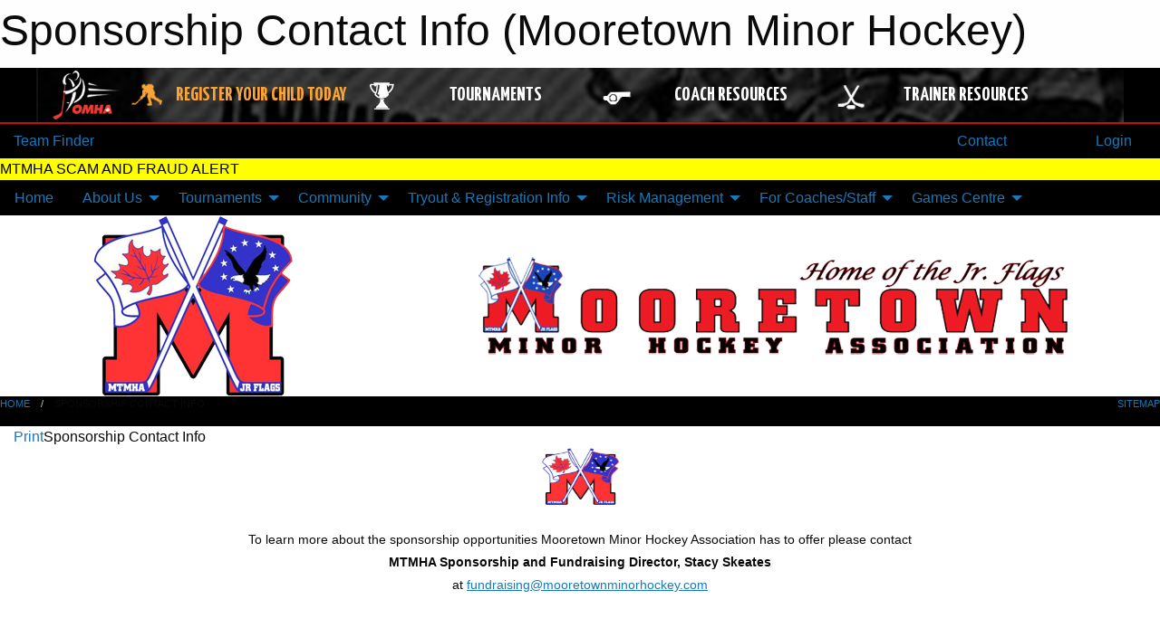

--- FILE ---
content_type: text/html; charset=utf-8
request_url: https://mooretownminorhockey.com/Pages/9737/Sponsorship_Contact_Info/
body_size: 10147
content:


<!DOCTYPE html>

<html class="no-js" lang="en">
<head><meta charset="utf-8" /><meta http-equiv="x-ua-compatible" content="ie=edge" /><meta name="viewport" content="width=device-width, initial-scale=1.0" /><link rel="preconnect" href="https://cdnjs.cloudflare.com" /><link rel="dns-prefetch" href="https://cdnjs.cloudflare.com" /><link rel="preconnect" href="https://fonts.gstatic.com" /><link rel="dns-prefetch" href="https://fonts.gstatic.com" /><title>
	Sponsorship Contact Info (Mooretown Minor Hockey)
</title><link rel="stylesheet" href="https://fonts.googleapis.com/css2?family=Oswald&amp;family=Roboto&amp;family=Passion+One:wght@700&amp;display=swap" />

    <!-- Compressed CSS -->
    <link rel="stylesheet" href="https://cdnjs.cloudflare.com/ajax/libs/foundation/6.7.5/css/foundation.min.css" /><link rel="stylesheet" href="https://cdnjs.cloudflare.com/ajax/libs/motion-ui/2.0.3/motion-ui.css" />

    <!--load all styles -->
    
  <meta name="keywords" content="Mooretown,St.Clair,MTMHA,Hockey,Ice,Storm,OMHA,OWHA,Shamrock,Lambton,Flags,Jr.Flags,Novice,Atom,PeeWee,Bantam,Midget,Juvenile,Silverstick,BB,AE,Moore," /><meta name="description" content="The official website for Mooretown Minor Hockey.  Get your Jr.Flags and Lady Flags schedules, scores, and news here!  The Mooretown Jr.Flags are a B and AE3 member of the OMHA.  The Mooretown Lady Flags participate as a member of the OWHA.  Our home arena is the Moore Sports Complex in Mooretown, located in Lambton County in Southwestern Ontario, Canada." />


<link rel="stylesheet" href="/assets/responsive/css/networks/omha.min.css">
<link href='//fonts.googleapis.com/css?family=Yanone+Kaffeesatz:700|Open+Sans:800italic' rel='stylesheet' type='text/css'>

<style type="text/css" media="print">
    #omha_banner {
        display: none;
    }
</style>

<style type="text/css">
 body { --D-color-rgb-primary: 235,24,34; --D-color-rgb-secondary: 0,0,0; --D-color-rgb-link: 235,24,34; --D-color-rgb-link-hover: 0,0,0; --D-color-rgb-content-link: 235,24,34; --D-color-rgb-content-link-hover: 0,0,0 }  body { --D-fonts-main: 'Roboto', sans-serif }  body { --D-fonts-headings: 'Oswald', sans-serif }  body { --D-fonts-bold: 'Passion One', cursive }  body { --D-wrapper-max-width: 1200px }  .sitecontainer { background-color: rgba(0,0,0,1.0) }  .sitecontainer main { background-color: rgba(0,0,0,1.0); }  .sitecontainer main .wrapper { background-color: rgba(255,255,255,1); }  .bottom-drawer .content { background-color: rgba(255,255,255,1); } #wid7 .row-masthead { background-color: rgba(255,255,255,1.0) }
</style>
<link href="/Domains/mooretownminorhockey.com/favicon.ico" rel="shortcut icon" /><link href="/assets/responsive/css/public.min.css?v=2025.07.27" type="text/css" rel="stylesheet" media="screen" /><link href="/Utils/Styles.aspx?Mode=Responsive&amp;Version=2025.01.05.12.08.58" type="text/css" rel="stylesheet" media="screen" /><script>var clicky_site_ids = clicky_site_ids || []; clicky_site_ids.push(66580164); var clicky_custom = {};</script>
<script async src="//static.getclicky.com/js"></script>
<script async src="//static.getclicky.com/inc/javascript/video/youtube.js"></script>
</head>
<body>
    
    
  <h1 class="hidden">Sponsorship Contact Info (Mooretown Minor Hockey)</h1>

    <form method="post" action="/Pages/9737/Sponsorship_Contact_Info/" id="frmMain">
<div class="aspNetHidden">
<input type="hidden" name="tlrk_ssm_TSSM" id="tlrk_ssm_TSSM" value="" />
<input type="hidden" name="tlrk_sm_TSM" id="tlrk_sm_TSM" value="" />
<input type="hidden" name="__EVENTTARGET" id="__EVENTTARGET" value="" />
<input type="hidden" name="__EVENTARGUMENT" id="__EVENTARGUMENT" value="" />
<input type="hidden" name="__VIEWSTATE" id="__VIEWSTATE" value="eFC8/Yry1alFf16fG6B8VlarL9cKxaqHFxITO9oFkujh9k2bNRwgFUFVr+LI7Se2acbRDk3tCEbdv4ICutHPLDo+p64Pst/pWiaMTJuKAQnZZvrnc4VOEzRPS7E6d3BXbzFzSOUS63Hr7NgyDEBSbKQ6Py7OFZJtDsbiBiUFvxvpyV9u7Ef1fYIQ0vfjEr/fNIjM9Cxj8J/lLQkq8RX/3HlAU0fAvzBGz2B2Vr5uRTH/wuatu4JALMJh8WH2adf69FgP/7h0oyzhLkuJY3FOPrndW0VsHZJIfGeQMc0RCdiha2aZk5amtv0j39SbF3EsHlbKZgU31BqLxpEgOv4EAk8eTW/5MdBPVppD5kqTXkBGbI7orOgcIC5eJr/1tSeSoTHsd++xMKEETJgdS/H4T5xlmwn5dfZMfnbrBzJsscMC5vHEeyJUgWY9hqaUKTm3AvarkfF1TfmJoZD99QwPsLlY5l+d2xDQqElN1DmPzh+7fk3yYbH44xo/8c0GJj8ltw+URC9WE1HsyjGRKYIN4w==" />
</div>

<script type="text/javascript">
//<![CDATA[
var theForm = document.forms['frmMain'];
if (!theForm) {
    theForm = document.frmMain;
}
function __doPostBack(eventTarget, eventArgument) {
    if (!theForm.onsubmit || (theForm.onsubmit() != false)) {
        theForm.__EVENTTARGET.value = eventTarget;
        theForm.__EVENTARGUMENT.value = eventArgument;
        theForm.submit();
    }
}
//]]>
</script>


<script src="/WebResource.axd?d=pynGkmcFUV13He1Qd6_TZA_2a9IWgvkXoKe81hyFbcwydgcjaqPrG2-_lEJPNLc48R39f4bllofY9oRB7cJlUw2&amp;t=638901397900000000" type="text/javascript"></script>


<script src="https://ajax.aspnetcdn.com/ajax/4.5.2/1/MicrosoftAjax.js" type="text/javascript"></script>
<script src="https://ajax.aspnetcdn.com/ajax/4.5.2/1/MicrosoftAjaxWebForms.js" type="text/javascript"></script>
<script src="/assets/core/js/web/web.min.js?v=2025.07.27" type="text/javascript"></script>
<script src="https://d2i2wahzwrm1n5.cloudfront.net/ajaxz/2025.2.609/Common/Core.js" type="text/javascript"></script>
<script src="https://d2i2wahzwrm1n5.cloudfront.net/ajaxz/2025.2.609/Ajax/Ajax.js" type="text/javascript"></script>
<div class="aspNetHidden">

	<input type="hidden" name="__VIEWSTATEGENERATOR" id="__VIEWSTATEGENERATOR" value="CA0B0334" />
	<input type="hidden" name="__EVENTVALIDATION" id="__EVENTVALIDATION" value="vlswNF2fDL8lfyZzdxhJ3YQaRBQdsVuKIIq5Hy+clyqPB62aULCSRcICBPMl+A1S0D7b6vWFWcG6o3OLDiBY3KiAz5OSFgM3wde32W9qxtWNiNrp2AkE9daTGjiqq2tc" />
</div>
        <script type="text/javascript">
//<![CDATA[
Sys.WebForms.PageRequestManager._initialize('ctl00$tlrk_sm', 'frmMain', ['tctl00$tlrk_ramSU','tlrk_ramSU'], [], [], 90, 'ctl00');
//]]>
</script>

        <!-- 2025.2.609.462 --><div id="tlrk_ramSU">
	<span id="tlrk_ram" style="display:none;"></span>
</div>
        




<div id="omha_banner" style="position:relative; z-index: 1000;">
    <div class="grid-container">
        <div class="grid-x align-middle">
            <div class="cell shrink">
                <a href="http://www.omha.net/" target="_blank" title="Link to OMHA Website" rel="noopener">
                    <img src="//mbswcdn.com/img/omha/network_omha_logo.png" class="omha-logo" alt="OMHA Logo" />
                </a>
            </div>
            <div class="cell auto text-center hide-for-large">
                <button class="dropdown button hollow secondary" style="margin: 0;" type="button" data-open="omha_network_modal">OMHA Digital Network</button>
            </div>
            <div class="cell auto show-for-large">
                <div class="grid-x align-middle align-justify omha-links">
                    <div class="cell auto omha-hover omha-link text-center"><a class="" href="/Register/" target="" rel="noopener" title="Register Your Child Today"><div class="grid-x align-middle"><div class="cell shrink icon"><img src="https://omhaoffice.com/public/images/common/pages/NetworkBanner/hockey_player_yellow.png" alt="Icon for Register Your Child Today" /></div><div class="cell auto text-center"><span style="color: #F9A435;">Register Your Child Today</span></div></div></a></div><div class="cell auto omha-hover omha-link text-center"><a class="" href="https://www.omha.net/findatournament?utm_source=OMHA_Network&utm_medium=rss&utm_campaign=Tournaments" target="_blank" rel="noopener" title="Tournaments"><div class="grid-x align-middle"><div class="cell shrink icon"><img src="https://omhaoffice.com/public/images/common/pages/NetworkBanner/network_tournaments.png" alt="Icon for Tournaments" /></div><div class="cell auto text-center">Tournaments</div></div></a></div><div class="cell auto omha-hover omha-link text-center"><a class="" href="https://www.omha.net/coach?utm_source=OMHA_Network&utm_medium=rss&utm_campaign=Coaches" target="_blank" rel="noopener" title="Coach Resources"><div class="grid-x align-middle"><div class="cell shrink icon"><img src="https://omhaoffice.com/public/images/common/pages/NetworkBanner/network_coach_resources.png" alt="Icon for Coach Resources" /></div><div class="cell auto text-center">Coach Resources</div></div></a></div><div class="cell auto omha-hover omha-link text-center"><a class="" href="https://www.omha.net/trainer?utm_source=OMHA_Network&utm_medium=rss&utm_campaign=Trainers" target="_blank" rel="noopener" title="Trainer Resources"><div class="grid-x align-middle"><div class="cell shrink icon"><img src="https://omhaoffice.com/public/images/common/pages/NetworkBanner/network_clinics.png" alt="Icon for Trainer Resources" /></div><div class="cell auto text-center">Trainer Resources</div></div></a></div>
                </div>
            </div>
            <div class="cell shrink">
                <div class="grid-x small-up-4 large-up-2 text-center social-icons">
                    <div class="cell shrink"><a href="https://www.facebook.com/OntarioMinorHockey" target="_blank" rel="noopener"><i class="fab fa-facebook-square" title="OMHA Facebook Page"></i></a></div>
                    <div class="cell shrink"><a href="https://x.com/HometownHockey" target="_blank" rel="noopener"><i class="fab fa-square-x-twitter" title="OMHA X Account"></i></a></div>
                    <div class="cell shrink"><a href="https://www.youtube.com/user/OntarioMinorHockey" target="_blank" rel="noopener"><i class="fab fa-youtube-square" title="OMHA YouTube Channel"></i></a></div>
                    <div class="cell shrink"><a href="https://instagram.com/ontariominorhockey" target="_blank" rel="noopener"><i class="fab fa-instagram-square" title="OMHA Instagram Page"></i></a></div>
                </div>
            </div>
        </div>
    </div>
    <div class="large reveal" id="omha_network_modal" data-reveal data-v-offset="0">
        <h3 class="h3">
            <img src="//mbswcdn.com/img/omha/network_omha_logo.png" class="omha-logo" alt="OMHA Logo" />
            OMHA Digital Network
        </h3>
        <div class="stacked-for-small button-group hollow secondary expanded"><a class=" button modal-link" href="/Register/" target="" rel="noopener" title="Register Your Child Today"><img src="https://omhaoffice.com/public/images/common/pages/NetworkBanner/hockey_player_yellow.png" alt="Icon for Register Your Child Today" /><span style="color: #F9A435;">Register Your Child Today</span></a><a class=" button modal-link" href="https://www.omha.net/findatournament?utm_source=OMHA_Network&utm_medium=rss&utm_campaign=Tournaments" target="_blank" rel="noopener" title="Tournaments"><img src="https://omhaoffice.com/public/images/common/pages/NetworkBanner/network_tournaments.png" alt="Icon for Tournaments" />Tournaments</a><a class=" button modal-link" href="https://www.omha.net/coach?utm_source=OMHA_Network&utm_medium=rss&utm_campaign=Coaches" target="_blank" rel="noopener" title="Coach Resources"><img src="https://omhaoffice.com/public/images/common/pages/NetworkBanner/network_coach_resources.png" alt="Icon for Coach Resources" />Coach Resources</a><a class=" button modal-link" href="https://www.omha.net/trainer?utm_source=OMHA_Network&utm_medium=rss&utm_campaign=Trainers" target="_blank" rel="noopener" title="Trainer Resources"><img src="https://omhaoffice.com/public/images/common/pages/NetworkBanner/network_clinics.png" alt="Icon for Trainer Resources" />Trainer Resources</a></div>
        <button class="close-button" data-close aria-label="Close modal" type="button">
            <span aria-hidden="true">&times;</span>
        </button>
    </div>
</div>





        
  <div class="sitecontainer"><div id="row4" class="row-outer  not-editable"><div class="row-inner"><div id="wid5"><div class="outer-top-bar"><div class="wrapper row-top-bar"><div class="grid-x grid-padding-x align-middle"><div class="cell shrink show-for-small-only"><div class="cell small-6" data-responsive-toggle="top_bar_links" data-hide-for="medium"><button title="Toggle Top Bar Links" class="menu-icon" type="button" data-toggle></button></div></div><div class="cell shrink"><a href="/Seasons/Current/">Team Finder</a></div><div class="cell shrink"><div class="grid-x grid-margin-x"><div class="cell auto"><a href="https://www.facebook.com/Mooretownminorhockey/" target="_blank" rel="noopener"><i class="fab fa-facebook" title="Facebook"></i></a></div><div class="cell auto"><a href="https://www.twitter.com/MooretownMHA" target="_blank" rel="noopener"><i class="fab fa-x-twitter" title="Twitter"></i></a></div></div></div><div class="cell auto show-for-medium"><ul class="menu align-right"><li><a href="/Contact/"><i class="fas fa-address-book" title="Contacts"></i>&nbsp;Contact</a></li><li><a href="/Search/"><i class="fas fa-search" title="Search"></i><span class="hide-for-medium">&nbsp;Search</span></a></li></ul></div><div class="cell auto medium-shrink text-right"><ul class="dropdown menu align-right" data-dropdown-menu><li><a href="/Account/Login/?ReturnUrl=%2fPages%2f9737%2fSponsorship_Contact_Info%2f" rel="nofollow"><i class="fas fa-sign-in-alt"></i>&nbsp;Login</a></li></ul></div></div><div id="top_bar_links" class="hide-for-medium" style="display:none;"><ul class="vertical menu"><li><a href="/Contact/"><i class="fas fa-address-book" title="Contacts"></i>&nbsp;Contact</a></li><li><a href="/Search/"><i class="fas fa-search" title="Search"></i><span class="hide-for-medium">&nbsp;Search</span></a></li></ul></div></div></div>
</div></div></div><header id="header" class="hide-for-print"><div id="row10" class="row-outer  not-editable"><div class="row-inner wrapper"><div id="wid11"><div class="major_alert noprint">
<div class="lbl" style="background-color: #FFFF00; color: #000000; width: auto">MTMHA SCAM AND FRAUD ALERT</div><div class="content marquee marquee-speed-slow marquee-direction-left" style="background-color: #FFFF00; color: #000000" data-marquee="- WE WILL NEVER ASK FOR MONEY OR FUNDS VIA UNSOLICITED EMAIL OR TEXT - DO NOT RESPOND TO THESE AND DO NOT CLICK LINKS OR ATTACHMENTS"></div>
</div>

</div></div></div><div id="row6" class="row-outer  not-editable"><div class="row-inner wrapper"><div id="wid8">
        <div class="cMain_ctl14-row-menu row-menu org-menu">
            
            <div class="grid-x align-middle">
                
                <nav class="cell auto">
                    <div class="title-bar" data-responsive-toggle="cMain_ctl14_menu" data-hide-for="large">
                        <div class="title-bar-left">
                            
                            <ul class="horizontal menu">
                                
                                <li><a href="/">Home</a></li>
                                
                                <li><a href="/Seasons/Current/">Team Finder</a></li>
                                
                            </ul>
                            
                        </div>
                        <div class="title-bar-right">
                            <div class="title-bar-title" data-toggle="cMain_ctl14_menu">Organization Menu&nbsp;<i class="fas fa-bars"></i></div>
                        </div>
                    </div>
                    <ul id="cMain_ctl14_menu" style="display: none;" class="vertical large-horizontal menu " data-responsive-menu="drilldown large-dropdown" data-back-button='<li class="js-drilldown-back"><a class="sh-menu-back"></a></li>'>
                        <li class="hover-nonfunction"><a href="/">Home</a></li><li class="hover-nonfunction"><a>About Us</a><ul class="menu vertical nested"><li class="hover-nonfunction"><a href="/Staff/1003/">Executive &amp; Staff</a></li><li class="hover-nonfunction"><a href="/Coaches/1004/">Current Season Coaches</a></li><li class="hover-nonfunction"><a href="/Pages/1396/Centre_Facts/">Centre Facts</a></li><li class="hover-nonfunction"><a href="/Pages/1239/Our_Facility/">Our Facility</a></li><li class="hover-nonfunction"><a href="/Contact/1005/">Contact Us</a></li><li class="hover-nonfunction"><a>Board Meeting Dates</a><ul class="menu vertical nested"><li class="hover-nonfunction"><a href="/Pages/14430/2025-2026_Meetings/">2025-2026 Meetings</a></li></ul></li><li class="hover-nonfunction"><a>MTMHA Executive Meeting Minutes</a><ul class="menu vertical nested"><li class="hover-nonfunction"><a>Approved Minutes</a><ul class="menu vertical nested"><li class="hover-nonfunction"><a href="/LibraryItems/15298/December_2024/">December 2024</a></li><li class="hover-nonfunction"><a href="/LibraryItems/15310/January_2025_Minutes/">January 2025</a></li><li class="hover-nonfunction"><a href="/LibraryItems/15418/February_2025/">February 2025</a></li><li class="hover-nonfunction"><a href="/LibraryItems/15419/March_2025/">March 2025</a></li><li class="hover-nonfunction"><a href="/Public/Documents/Minutes/April_2025_Meeting_Minutes.pdf" target="_blank" rel="noopener"><i class="fa fa-file-pdf"></i>April 2025</a></li><li class="hover-nonfunction"><a href="/Public/Documents/Minutes/MTMHA_May_21_2025_.pdf" target="_blank" rel="noopener"><i class="fa fa-file-pdf"></i>May 2025</a></li><li class="hover-nonfunction"><a href="/Public/Documents/August_20_2025_MTMHA_Minutes.pdf" target="_blank" rel="noopener"><i class="fa fa-file-pdf"></i>August 2025</a></li><li class="hover-nonfunction"><a href="/Public/Documents/Minutes/MTMHA_September_2025.pdf" target="_blank" rel="noopener"><i class="fa fa-file-pdf"></i>September 2025</a></li><li class="hover-nonfunction"><a href="/Public/Documents/Minutes/MTMHA_Meeting_Minutes_-_October_15_2025.pdf" target="_blank" rel="noopener"><i class="fa fa-file-pdf"></i>October 2025</a></li><li class="hover-nonfunction"><a href="/Public/Documents/Minutes/MTMHA_November_2025_(1).pdf" target="_blank" rel="noopener"><i class="fa fa-file-pdf"></i>November 2025</a></li></ul></li></ul></li><li class="hover-nonfunction"><a>Annual General Meeting Minutes</a><ul class="menu vertical nested"><li class="hover-nonfunction"><a href="/Public/Documents/Minutes/2025AGM_Meeting_Minutes.pdf" target="_blank" rel="noopener"><i class="fa fa-file-pdf"></i>2025 AGM</a></li></ul></li></ul></li><li class="hover-nonfunction"><a>Tournaments</a><ul class="menu vertical nested"><li class="hover-nonfunction"><a href="/Tournament-Listings/">Tournaments</a></li><li class="hover-nonfunction"><a href="/Tournaments/2034/2025_2026_Rise_Up_Cup/">Rise Up Cup</a></li><li class="hover-nonfunction"><a href="/Tournaments/2013/2025_2026_Stanley_Taggart_Memorial_Tournament /">Taggart Memorial</a></li><li class="hover-nonfunction"><a href="https://silverstick.org/Tournaments/28511/" target="_blank" rel="noopener"><i class="fa fa-external-link-alt"></i>U21 Silverstick</a></li></ul></li><li class="hover-nonfunction"><a>Community</a><ul class="menu vertical nested"><li class="hover-nonfunction"><a>Fundraising</a></li><li class="hover-nonfunction"><a href="https://mooretownminorhockey.com/Forms/8170/">Player of the Week</a></li><li class="hover-nonfunction"><a>Hockey Parents</a><ul class="menu vertical nested"><li class="hover-nonfunction"><a href="/Pages/15826/Registration_Q_and_A/">Registration Q &amp; A</a></li><li class="hover-nonfunction"><a href="/Pages/1234/VOLUNTEERING/">VOLUNTEERING</a></li><li class="hover-nonfunction"><a href="/Pages/1235/Code_of_Conduct/">Code of Conduct</a></li><li class="hover-nonfunction"><a href="/Pages/9778/Gender_Identity_and_Expression_Training/">Gender Identity &amp; Expression Training</a></li><li class="hover-nonfunction"><a href="/Pages/4012/Respect_in_Sport_-_Parent_Program/">Respect in Sport - Parent Program</a></li><li class="hover-nonfunction"><a href="/Pages/1238/Equipment_Guide/">Equipment Guide</a></li><li class="hover-nonfunction"><a href="https://www.dynamicgraffix.com/collections/mtmha-jr-flags-merchandise" target="_blank" rel="noopener"><i class="fa fa-external-link-alt"></i>Jr. Flags Merchandise</a></li><li class="hover-nonfunction"><a href="https://mooretownminorhockey.com/Webcal/">Subscribing to Calendars</a></li></ul></li><li class="hover-nonfunction"><a href="/Public/Documents/2025 2026/3518_001_2.pdf" target="_blank" rel="noopener"><i class="fa fa-file-pdf"></i>Perry&#39;s 3 on 3</a></li></ul></li><li class="hover-nonfunction highlight"><a>Tryout &amp; Registration Info</a><ul class="menu vertical nested"><li class="hover-nonfunction"><a href="/Pages/10729/Tryout_and_Registration_Info/">Tryout &amp; Registration Info</a></li><li class="hover-nonfunction"><a>2025 / 2026 Registration</a><ul class="menu vertical nested"><li class="hover-nonfunction"><a href="/Public/Documents/2025 2026/Tryout_and_Registration_process_2025.pdf" target="_blank" rel="noopener"><i class="fa fa-file-pdf"></i>25/26 Tryout &amp; Registration / Open Borders Info</a></li><li class="hover-nonfunction"><a href="/LibraryItems/15408/Financial_Plan_2025-26/">Financial Plan 2025-26</a></li><li class="hover-nonfunction"><a href="/Pages/1164/2025_2026_Fee_Breakdown/">2025 / 2026 Fee Breakdown</a></li><li class="hover-nonfunction"><a href="/LibraryItems/15409/Jersey_Program_2025-26/">Jersey Program 2025-26</a></li><li class="hover-nonfunction"><a href="/LibraryItems/15410/Registration_Costs_2025-26/">Registration Costs 2025-25</a></li><li class="hover-nonfunction"><a href="/Pages/11968/2025_2026_Payment_Plan_/">2025 / 2026 Payment Plan </a></li><li class="hover-nonfunction"><a href="https://page.spordle.com/mooretown/participant/1f01eb73-5dae-6a56-bfa7-0281acc700a5" target="_blank" rel="noopener"><i class="fa fa-external-link-alt"></i>Online Registration Link</a></li></ul></li></ul></li><li class="hover-nonfunction"><a>Risk Management</a><ul class="menu vertical nested"><li class="hover-nonfunction"><a>Incident &amp; Issue Reporting</a><ul class="menu vertical nested"><li class="hover-nonfunction"><a href="/LibraryItems/15017/Incident_and_Issue_Reporting_Instructions_and_Guidelines_24/">Incident &amp; Issue Reporting Instructions and Guidelines</a></li><li class="hover-nonfunction"><a href="/Forms/7574/Incident_Report_Complaint_Form_(Multi_Incident)/">Incident / Issue Reporting Form (Multi Incident)</a></li><li class="hover-nonfunction"><a href="/Forms/7555/Incident_Report_Complaint_Form_(Single_Incident)/">Incident / Issue Reporting Form (Single Incident)</a></li></ul></li><li class="hover-nonfunction"><a href="/LibraryItems/13512/2023_EAP_MTMHA/">MSC Emergency Escape Plan</a></li><li class="hover-nonfunction"><a href="/Pages/11033/Rowan_s_Law/">Rowan&#39;s Law</a></li><li class="hover-nonfunction"><a href="/Pages/9095/Overview/">Overview</a></li><li class="hover-nonfunction"><a href="/Pages/1002/Constitution_and_Code_of_Conduct/">Constitution &amp; Code of Conduct</a></li><li class="hover-nonfunction"><a href="/Pages/1190/Policies_and_By-Laws/">Policies &amp; By-Laws</a></li><li class="hover-nonfunction"><a>Health &amp; Safety</a><ul class="menu vertical nested"><li class="hover-nonfunction"><a href="/Libraries/9099/Risk_Management_/">Health &amp; Safety</a></li><li class="hover-nonfunction"><a>Mental Health Services Links</a><ul class="menu vertical nested"><li class="hover-nonfunction"><a href="https://www.cmho.org/" target="_blank" rel="noopener"><i class="fa fa-external-link-alt"></i>Children&#39;s Mental Health Ontario</a></li><li class="hover-nonfunction"><a href="http://www.stclairchild.ca/" target="_blank" rel="noopener"><i class="fa fa-external-link-alt"></i>St. Clair Child &amp; Youth Services</a></li><li class="hover-nonfunction"><a href="http://www.bluewaterhealth.ca/ACT" target="_blank" rel="noopener"><i class="fa fa-external-link-alt"></i>Bluewater Health/ACT</a></li><li class="hover-nonfunction"><a href="http://readyforlife.ca" target="_blank" rel="noopener"><i class="fa fa-external-link-alt"></i>Ready For Life</a></li><li class="hover-nonfunction"><a href="http://lambtonkent.cmha.ca/" target="_blank" rel="noopener"><i class="fa fa-external-link-alt"></i>Canadian Mental Health Association</a></li><li class="hover-nonfunction"><a href="http://rightbyyou.ca/en/?gclid=Cj0KCQjwm9vPBRCQARIsABAIQYeeWYubaLaY_LjetNhaLgwrt5d1tXBvMhHnlOaOVQINR_roJWWBeOAaAnerEALw_wcB" target="_blank" rel="noopener"><i class="fa fa-external-link-alt"></i>Right By You</a></li></ul></li></ul></li><li class="hover-nonfunction"><a>Criminal Reference Checks</a><ul class="menu vertical nested"><li class="hover-nonfunction"><a href="/Pages/8983/Criminal_Reference_Checks/">Criminal Reference Checks</a></li><li class="hover-nonfunction"><a href="/Public/Documents/2025 2026/MTMHA_Vulnerable_Sector_Check_Reference_letter_2025_2026.pdf" target="_blank" rel="noopener"><i class="fa fa-file-pdf"></i>2025/2026 VSS Letter</a></li><li class="hover-nonfunction"><a href="/LibraryItems/14621/Screening_Policy_and_Procedure_MTMHA_OHF_2024/">OHF &amp; MTMHA Screening Policy &amp; Procedure 2024</a></li><li class="hover-nonfunction"><a href="https://www.youtube.com/watch?v=7OE1YgzHz8I" target="_blank" rel="noopener"><i class="fa fa-external-link-alt"></i>VSS Instructional Video</a></li></ul></li><li class="hover-nonfunction"><a href="/Pages/8978/Gender_Identity_and_Gender_Expression_Training_/">Gender Identity &amp; Gender Expression Training </a></li></ul></li><li class="hover-nonfunction"><a>For Coaches/Staff</a><ul class="menu vertical nested"><li class="hover-nonfunction"><a>Coach Forms</a><ul class="menu vertical nested"><li class="hover-nonfunction"><a href="/Libraries/1167/Coaches_-_Forms/">Coach Forms</a></li><li class="hover-nonfunction"><a href="/Forms/5491/Expense_Reimbursement_Form/">Expense Reimbursement Form</a></li><li class="hover-nonfunction"><a href="https://www.omha.net/page/show/885485-coach-and-player-resources" target="_blank" rel="noopener"><i class="fa fa-external-link-alt"></i>Coaching Resources</a></li><li class="hover-nonfunction"><a href="https://www.omha.net/coach" target="_blank" rel="noopener"><i class="fa fa-external-link-alt"></i>Coach Education</a></li></ul></li><li class="hover-nonfunction"><a>Manager Forms</a><ul class="menu vertical nested"><li class="hover-nonfunction"><a href="/Libraries/8018/Manager_Forms/">Manager Forms</a></li><li class="hover-nonfunction"><a href="https://www.omha.net/page/show/2851679-team-manager" target="_blank" rel="noopener"><i class="fa fa-external-link-alt"></i>Team Manager Education</a></li></ul></li><li class="hover-nonfunction"><a>For Trainers</a><ul class="menu vertical nested"><li class="hover-nonfunction"><a href="/Libraries/1168/Trainers_-_Forms/">Trainer Forms &amp; Info</a></li><li class="hover-nonfunction"><a href="https://www.omha.net/page/show/2853641-trainer-education" target="_blank" rel="noopener"><i class="fa fa-external-link-alt"></i>Trainer Education</a></li></ul></li><li class="hover-nonfunction"><a>Sponsorship &amp; Fundraising</a><ul class="menu vertical nested"><li class="hover-nonfunction"><a href="/LibraryItems/15011/Corporate_Donation_Policy_2024/">MTMHA Corporate Donation Policy </a></li><li class="hover-nonfunction"><a href="/LibraryItems/15010/Fundraising_Policy_2024/">MTMHA Fundraising Policy</a></li><li class="hover-nonfunction"><a href="/Public/Documents/2025 2026/MTMHA_Sponsorship_Program_POLICY_and_PROCEDURE_2025_2026_revision.docx.pdf" target="_blank" rel="noopener"><i class="fa fa-file-pdf"></i>MTMHA Team Sponsorship Policy</a></li><li class="hover-nonfunction"><a href="/Public/Documents/2025 2026/Business_letter_for_Jersey_Sponsorship_.pdf" target="_blank" rel="noopener"><i class="fa fa-file-pdf"></i>Jersey Sponsorship Letter</a></li><li class="hover-nonfunction"><a href="/Public/Documents/2025 2026/Revised_MTMHA_Jersey_Sponsor_Guidelines_2025_26_(1).pdf" target="_blank" rel="noopener"><i class="fa fa-file-pdf"></i>Jersey Sponsor Guidelines</a></li><li class="hover-nonfunction"><a href="/Pages/9737/Sponsorship_Contact_Info/">Sponsorship Contact Info</a></li></ul></li><li class="hover-nonfunction"><a href="https://www.omha.net/page/show/1509684-tournament-listings" target="_blank" rel="noopener"><i class="fa fa-external-link-alt"></i>OMHA Tournament Listings</a></li></ul></li><li class="hover-nonfunction"><a>Games Centre</a><ul class="menu vertical nested"><li class="hover-nonfunction"><a href="/Pages/9776/Electronic_Game_Sheet_Inc/">Electronic Game Sheet Inc</a></li><li class="hover-nonfunction"><a href="/Calendar/">Organization Calendar</a></li><li class="hover-nonfunction"><a href="/Schedule/">Schedule &amp; Results</a></li><li class="hover-nonfunction"><a>Shamrock League</a><ul class="menu vertical nested"><li class="hover-nonfunction"><a href="https://www.google.com/maps/d/edit?mid=zhbqrwhLuF5s.knDJ_WvrihQs&usp=sharing" target="_blank" rel="noopener"><i class="fa fa-external-link-alt"></i>Shamrock Arenas</a></li><li class="hover-nonfunction"><a href="https://shamrockhockeyleague.ca/Seasons/Current/" target="_blank" rel="noopener"><i class="fa fa-external-link-alt"></i>Shamrock Standings</a></li><li class="hover-nonfunction"><a href="http://www.theonedb.com/Associations/100100/Mooretown-Minor-Hockey/" target="_blank" rel="noopener"><i class="fa fa-external-link-alt"></i>Shamrock Schedules</a></li></ul></li><li class="hover-nonfunction"><a>Four Counties League</a><ul class="menu vertical nested"><li class="hover-nonfunction"><a href="https://fourcountieshockey.ca/" target="_blank" rel="noopener"><i class="fa fa-external-link-alt"></i>Four Counties League</a></li><li class="hover-nonfunction"><a href="https://fourcountieshockey.ca/Groups/1070/Standings/" target="_blank" rel="noopener"><i class="fa fa-external-link-alt"></i>Four Counties Standings</a></li><li class="hover-nonfunction"><a href="https://fourcountieshockey.ca/" target="_blank" rel="noopener"><i class="fa fa-external-link-alt"></i>Four Counties Playoffs</a></li></ul></li></ul></li>
                    </ul>
                </nav>
            </div>
            
        </div>
        </div><div id="wid7"><div class="cMain_ctl17-row-masthead row-masthead"><div class="grid-x align-middle text-center"><div class="cell small-4"><a href="/"><img class="contained-image" src="/domains/mooretownminorhockey.com/logo.png" alt="Main Logo" /></a></div><div class="cell small-8"><img class="contained-image" src="/domains/mooretownminorhockey.com/bg_header.png" alt="Banner Image" /></div></div></div>
</div><div id="wid9"></div></div></div><div id="row12" class="row-outer  not-editable"><div class="row-inner wrapper"><div id="wid13">
<div class="cMain_ctl25-row-breadcrumb row-breadcrumb">
    <div class="grid-x"><div class="cell auto"><nav aria-label="You are here:" role="navigation"><ul class="breadcrumbs"><li><a href="/" title="Main Home Page">Home</a></li><li>Sponsorship Contact Info</li></ul></nav></div><div class="cell shrink"><ul class="breadcrumbs"><li><a href="/Sitemap/" title="Go to the sitemap page for this website"><i class="fas fa-sitemap"></i><span class="show-for-large">&nbsp;Sitemap</span></a></li></ul></div></div>
</div>
</div></div></div></header><main id="main"><div class="wrapper"><div id="row17" class="row-outer"><div class="row-inner"><div id="wid18"></div></div></div><div id="row21" class="row-outer"><div class="row-inner"><div id="wid22"></div></div></div><div id="row1" class="row-outer"><div class="row-inner"><div class="grid-x grid-padding-x"><div id="row1col2" class="cell small-12 medium-12 large-12 "><div id="wid3">
<div class="cMain_ctl44-outer widget">
    <div class="mod"><div class="clipper"><div class="modTitle"><a class="print noPrint" onclick="javascript:window.print();"><span>Print</span></a><span>Sponsorship Contact Info</span></div></div><div class="modBody"><div class="content-block" style="min-height:400px;"><p style="text-align: center;"><img width="220" height="199" title="" style="width: 85px; height: 63px;" alt="MTMHAlogo.png" src="/public/images/common/galleries/8196/MTMHAlogo.png"><br>
<span style="font-size: 14px;"><br>
To learn more about the sponsorship opportunities Mooretown Minor Hockey Association has to offer please contact <br>
<strong>MTMHA Sponsorship and Fundraising Director, Stacy Skeates</strong><br>
at <span style="text-decoration: underline;"><a href="/cdn-cgi/l/email-protection#2244574c4650434b514b4c45624f4d4d5047564d554c4f4b4c4d504a4d4149475b0c414d4f"><span style="text-decoration: underline;">fundraising</span>@mooretownminorhockey.com</a></span></span></p></div></div></div>
</div>
</div></div></div></div></div><div id="row19" class="row-outer"><div class="row-inner"><div id="wid20"></div></div></div></div></main><footer id="footer" class="hide-for-print"><div id="row14" class="row-outer  not-editable"><div class="row-inner wrapper"><div id="wid15">
    <div class="cMain_ctl58-row-footer row-footer">
        <div class="grid-x"><div class="cell medium-6"><div class="sportsheadz"><div class="grid-x"><div class="cell small-6 text-center sh-logo"><a href="/App/" rel="noopener" title="More information about the Sportsheadz App"><img src="https://mbswcdn.com/img/sportsheadz/go-mobile.png" alt="Sportsheadz Go Mobile!" /></a></div><div class="cell small-6"><h3>Get Mobile!</h3><p>Download our mobile app to stay up to date on all the latest scores, stats, and schedules</p><div class="app-store-links"><div class="cell"><a href="/App/" rel="noopener" title="More information about the Sportsheadz App"><img src="https://mbswcdn.com/img/sportsheadz/appstorebadge-300x102.png" alt="Apple App Store" /></a></div><div class="cell"><a href="/App/" rel="noopener" title="More information about the Sportsheadz App"><img src="https://mbswcdn.com/img/sportsheadz/google-play-badge-1-300x92.png" alt="Google Play Store" /></a></div></div></div></div></div></div><div class="cell medium-6"><div class="contact"><h3>Contact Us</h3>Visit our <a href="/Contact">Contact</a> page for more contact details.</div></div></div>
    </div>
</div><div id="wid16">

<div class="cMain_ctl61-outer">
    <div class="row-footer-terms">
        <div class="grid-x grid-padding-x grid-padding-y">
            <div class="cell">
                <ul class="menu align-center">
                    <li><a href="https://mail.mbsportsweb.ca/" rel="nofollow">Webmail</a></li>
                    
                    <li><a href="/Privacy-Policy/">Privacy Policy</a></li>
                    <li><a href="/Terms-Of-Use/">Terms of Use</a></li>
                    <li><a href="/Help/">Website Help</a></li>
                    <li><a href="/Sitemap/">Sitemap</a></li>
                    <li><a href="/Contact/">Contact</a></li>
                    <li><a href="/Subscribe/">Subscribe</a></li>
                </ul>
            </div>
        </div>
    </div>
</div>
</div></div></div></footer></div>
  
  
  

        
        
        <input type="hidden" name="ctl00$hfCmd" id="hfCmd" />
        <script data-cfasync="false" src="/cdn-cgi/scripts/5c5dd728/cloudflare-static/email-decode.min.js"></script><script type="text/javascript">
            //<![CDATA[
            function get_HFID() { return "hfCmd"; }
            function toggleBio(eLink, eBio) { if (document.getElementById(eBio).style.display == 'none') { document.getElementById(eLink).innerHTML = 'Hide Bio'; document.getElementById(eBio).style.display = 'block'; } else { document.getElementById(eLink).innerHTML = 'Show Bio'; document.getElementById(eBio).style.display = 'none'; } }
            function get_WinHeight() { var h = (typeof window.innerHeight != 'undefined' ? window.innerHeight : document.body.offsetHeight); return h; }
            function get_WinWidth() { var w = (typeof window.innerWidth != 'undefined' ? window.innerWidth : document.body.offsetWidth); return w; }
            function StopPropagation(e) { e.cancelBubble = true; if (e.stopPropagation) { e.stopPropagation(); } }
            function set_cmd(n) { var t = $get(get_HFID()); t.value = n, __doPostBack(get_HFID(), "") }
            function set_cookie(n, t, i) { var r = new Date; r.setDate(r.getDate() + i), document.cookie = n + "=" + escape(t) + ";expires=" + r.toUTCString() + ";path=/;SameSite=Strict"; }
            function get_cookie(n) { var t, i; if (document.cookie.length > 0) { t = document.cookie.indexOf(n + "="); if (t != -1) return t = t + n.length + 1, i = document.cookie.indexOf(";", t), i == -1 && (i = document.cookie.length), unescape(document.cookie.substring(t, i)) } return "" }
            function Track(goal_name) { if (typeof (clicky) != "undefined") { clicky.goal(goal_name); } }
                //]]>
        </script>
    

<script type="text/javascript">
//<![CDATA[
window.__TsmHiddenField = $get('tlrk_sm_TSM');Sys.Application.add_init(function() {
    $create(Telerik.Web.UI.RadAjaxManager, {"_updatePanels":"","ajaxSettings":[],"clientEvents":{OnRequestStart:"",OnResponseEnd:""},"defaultLoadingPanelID":"","enableAJAX":true,"enableHistory":false,"links":[],"styles":[],"uniqueID":"ctl00$tlrk_ram","updatePanelsRenderMode":0}, null, null, $get("tlrk_ram"));
});
//]]>
</script>
</form>

    <script src="https://cdnjs.cloudflare.com/ajax/libs/jquery/3.6.0/jquery.min.js"></script>
    <script src="https://cdnjs.cloudflare.com/ajax/libs/what-input/5.2.12/what-input.min.js"></script>
    <!-- Compressed JavaScript -->
    <script src="https://cdnjs.cloudflare.com/ajax/libs/foundation/6.7.5/js/foundation.min.js"></script>
    <!-- Slick Carousel Compressed JavaScript -->
    <script src="/assets/responsive/js/slick.min.js?v=2025.07.27"></script>

    <script>
        $(document).foundation();

        $(".sh-menu-back").each(function () {
            var backTxt = $(this).parent().closest(".is-drilldown-submenu-parent").find("> a").text();
            $(this).text(backTxt);
        });

        $(".hover-nonfunction").on("mouseenter", function () { $(this).addClass("hover"); });
        $(".hover-nonfunction").on("mouseleave", function () { $(this).removeClass("hover"); });
        $(".hover-function").on("mouseenter touchstart", function () { $(this).addClass("hover"); setTimeout(function () { $(".hover-function.hover .hover-function-links").css("pointer-events", "auto"); }, 100); });
        $(".hover-function").on("mouseleave touchmove", function () { $(".hover-function.hover .hover-function-links").css("pointer-events", "none"); $(this).removeClass("hover"); });

        function filteritems(containerid, item_css, css_to_show) {
            if (css_to_show == "") {
                $("#" + containerid + " ." + item_css).fadeIn();
            } else {
                $("#" + containerid + " ." + item_css).hide();
                $("#" + containerid + " ." + item_css + "." + css_to_show).fadeIn();
            }
        }

    </script>

    

    <script type="text/javascript">
 var alt_title = $("h1.hidden").html(); if(alt_title != "") { clicky_custom.title = alt_title; }
</script>


    

<script defer src="https://static.cloudflareinsights.com/beacon.min.js/vcd15cbe7772f49c399c6a5babf22c1241717689176015" integrity="sha512-ZpsOmlRQV6y907TI0dKBHq9Md29nnaEIPlkf84rnaERnq6zvWvPUqr2ft8M1aS28oN72PdrCzSjY4U6VaAw1EQ==" data-cf-beacon='{"version":"2024.11.0","token":"7d34d16528234e7a99a3188dd2b2e154","r":1,"server_timing":{"name":{"cfCacheStatus":true,"cfEdge":true,"cfExtPri":true,"cfL4":true,"cfOrigin":true,"cfSpeedBrain":true},"location_startswith":null}}' crossorigin="anonymous"></script>
</body>
</html>
